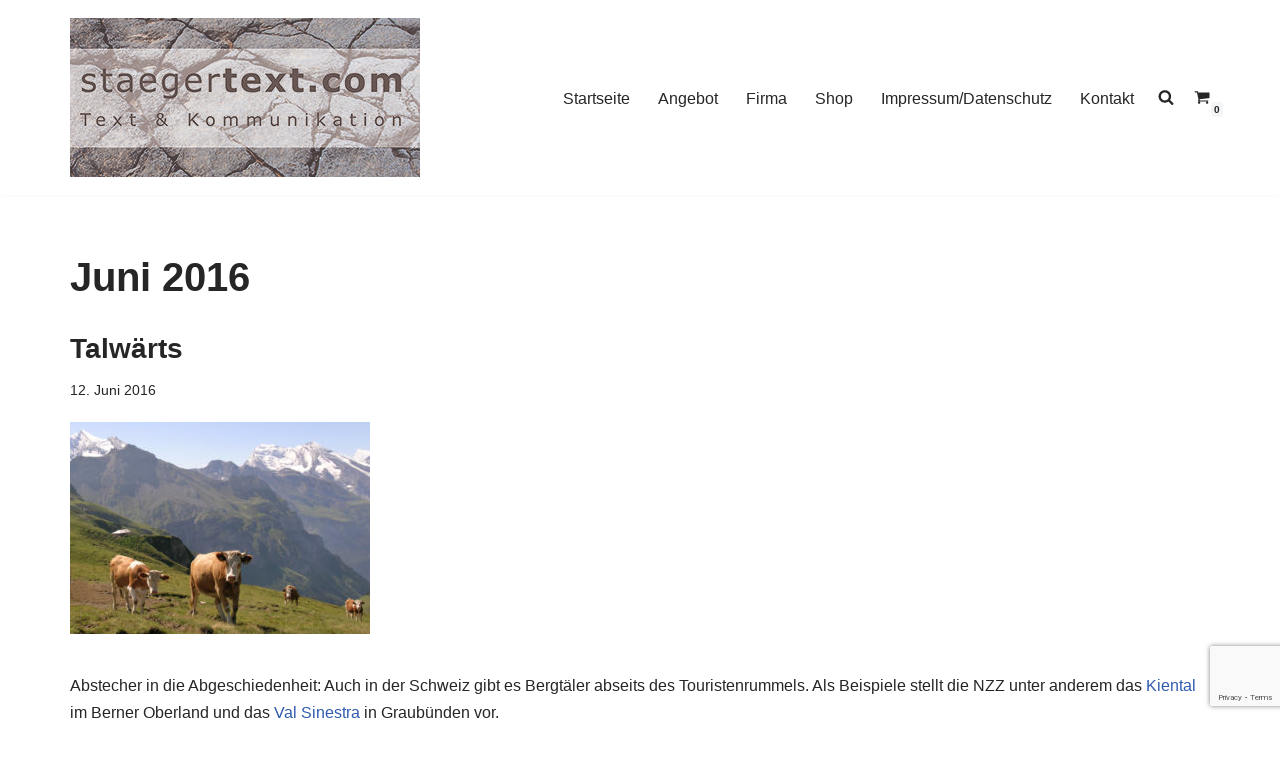

--- FILE ---
content_type: text/html; charset=utf-8
request_url: https://www.google.com/recaptcha/api2/anchor?ar=1&k=6Ld7JIQUAAAAAJcSgY01-ywbJULC7WdQ0FCKOu04&co=aHR0cHM6Ly9zdGFlZ2VydGV4dC5jb206NDQz&hl=en&v=PoyoqOPhxBO7pBk68S4YbpHZ&size=invisible&anchor-ms=20000&execute-ms=30000&cb=5wmz2f8th47x
body_size: 48719
content:
<!DOCTYPE HTML><html dir="ltr" lang="en"><head><meta http-equiv="Content-Type" content="text/html; charset=UTF-8">
<meta http-equiv="X-UA-Compatible" content="IE=edge">
<title>reCAPTCHA</title>
<style type="text/css">
/* cyrillic-ext */
@font-face {
  font-family: 'Roboto';
  font-style: normal;
  font-weight: 400;
  font-stretch: 100%;
  src: url(//fonts.gstatic.com/s/roboto/v48/KFO7CnqEu92Fr1ME7kSn66aGLdTylUAMa3GUBHMdazTgWw.woff2) format('woff2');
  unicode-range: U+0460-052F, U+1C80-1C8A, U+20B4, U+2DE0-2DFF, U+A640-A69F, U+FE2E-FE2F;
}
/* cyrillic */
@font-face {
  font-family: 'Roboto';
  font-style: normal;
  font-weight: 400;
  font-stretch: 100%;
  src: url(//fonts.gstatic.com/s/roboto/v48/KFO7CnqEu92Fr1ME7kSn66aGLdTylUAMa3iUBHMdazTgWw.woff2) format('woff2');
  unicode-range: U+0301, U+0400-045F, U+0490-0491, U+04B0-04B1, U+2116;
}
/* greek-ext */
@font-face {
  font-family: 'Roboto';
  font-style: normal;
  font-weight: 400;
  font-stretch: 100%;
  src: url(//fonts.gstatic.com/s/roboto/v48/KFO7CnqEu92Fr1ME7kSn66aGLdTylUAMa3CUBHMdazTgWw.woff2) format('woff2');
  unicode-range: U+1F00-1FFF;
}
/* greek */
@font-face {
  font-family: 'Roboto';
  font-style: normal;
  font-weight: 400;
  font-stretch: 100%;
  src: url(//fonts.gstatic.com/s/roboto/v48/KFO7CnqEu92Fr1ME7kSn66aGLdTylUAMa3-UBHMdazTgWw.woff2) format('woff2');
  unicode-range: U+0370-0377, U+037A-037F, U+0384-038A, U+038C, U+038E-03A1, U+03A3-03FF;
}
/* math */
@font-face {
  font-family: 'Roboto';
  font-style: normal;
  font-weight: 400;
  font-stretch: 100%;
  src: url(//fonts.gstatic.com/s/roboto/v48/KFO7CnqEu92Fr1ME7kSn66aGLdTylUAMawCUBHMdazTgWw.woff2) format('woff2');
  unicode-range: U+0302-0303, U+0305, U+0307-0308, U+0310, U+0312, U+0315, U+031A, U+0326-0327, U+032C, U+032F-0330, U+0332-0333, U+0338, U+033A, U+0346, U+034D, U+0391-03A1, U+03A3-03A9, U+03B1-03C9, U+03D1, U+03D5-03D6, U+03F0-03F1, U+03F4-03F5, U+2016-2017, U+2034-2038, U+203C, U+2040, U+2043, U+2047, U+2050, U+2057, U+205F, U+2070-2071, U+2074-208E, U+2090-209C, U+20D0-20DC, U+20E1, U+20E5-20EF, U+2100-2112, U+2114-2115, U+2117-2121, U+2123-214F, U+2190, U+2192, U+2194-21AE, U+21B0-21E5, U+21F1-21F2, U+21F4-2211, U+2213-2214, U+2216-22FF, U+2308-230B, U+2310, U+2319, U+231C-2321, U+2336-237A, U+237C, U+2395, U+239B-23B7, U+23D0, U+23DC-23E1, U+2474-2475, U+25AF, U+25B3, U+25B7, U+25BD, U+25C1, U+25CA, U+25CC, U+25FB, U+266D-266F, U+27C0-27FF, U+2900-2AFF, U+2B0E-2B11, U+2B30-2B4C, U+2BFE, U+3030, U+FF5B, U+FF5D, U+1D400-1D7FF, U+1EE00-1EEFF;
}
/* symbols */
@font-face {
  font-family: 'Roboto';
  font-style: normal;
  font-weight: 400;
  font-stretch: 100%;
  src: url(//fonts.gstatic.com/s/roboto/v48/KFO7CnqEu92Fr1ME7kSn66aGLdTylUAMaxKUBHMdazTgWw.woff2) format('woff2');
  unicode-range: U+0001-000C, U+000E-001F, U+007F-009F, U+20DD-20E0, U+20E2-20E4, U+2150-218F, U+2190, U+2192, U+2194-2199, U+21AF, U+21E6-21F0, U+21F3, U+2218-2219, U+2299, U+22C4-22C6, U+2300-243F, U+2440-244A, U+2460-24FF, U+25A0-27BF, U+2800-28FF, U+2921-2922, U+2981, U+29BF, U+29EB, U+2B00-2BFF, U+4DC0-4DFF, U+FFF9-FFFB, U+10140-1018E, U+10190-1019C, U+101A0, U+101D0-101FD, U+102E0-102FB, U+10E60-10E7E, U+1D2C0-1D2D3, U+1D2E0-1D37F, U+1F000-1F0FF, U+1F100-1F1AD, U+1F1E6-1F1FF, U+1F30D-1F30F, U+1F315, U+1F31C, U+1F31E, U+1F320-1F32C, U+1F336, U+1F378, U+1F37D, U+1F382, U+1F393-1F39F, U+1F3A7-1F3A8, U+1F3AC-1F3AF, U+1F3C2, U+1F3C4-1F3C6, U+1F3CA-1F3CE, U+1F3D4-1F3E0, U+1F3ED, U+1F3F1-1F3F3, U+1F3F5-1F3F7, U+1F408, U+1F415, U+1F41F, U+1F426, U+1F43F, U+1F441-1F442, U+1F444, U+1F446-1F449, U+1F44C-1F44E, U+1F453, U+1F46A, U+1F47D, U+1F4A3, U+1F4B0, U+1F4B3, U+1F4B9, U+1F4BB, U+1F4BF, U+1F4C8-1F4CB, U+1F4D6, U+1F4DA, U+1F4DF, U+1F4E3-1F4E6, U+1F4EA-1F4ED, U+1F4F7, U+1F4F9-1F4FB, U+1F4FD-1F4FE, U+1F503, U+1F507-1F50B, U+1F50D, U+1F512-1F513, U+1F53E-1F54A, U+1F54F-1F5FA, U+1F610, U+1F650-1F67F, U+1F687, U+1F68D, U+1F691, U+1F694, U+1F698, U+1F6AD, U+1F6B2, U+1F6B9-1F6BA, U+1F6BC, U+1F6C6-1F6CF, U+1F6D3-1F6D7, U+1F6E0-1F6EA, U+1F6F0-1F6F3, U+1F6F7-1F6FC, U+1F700-1F7FF, U+1F800-1F80B, U+1F810-1F847, U+1F850-1F859, U+1F860-1F887, U+1F890-1F8AD, U+1F8B0-1F8BB, U+1F8C0-1F8C1, U+1F900-1F90B, U+1F93B, U+1F946, U+1F984, U+1F996, U+1F9E9, U+1FA00-1FA6F, U+1FA70-1FA7C, U+1FA80-1FA89, U+1FA8F-1FAC6, U+1FACE-1FADC, U+1FADF-1FAE9, U+1FAF0-1FAF8, U+1FB00-1FBFF;
}
/* vietnamese */
@font-face {
  font-family: 'Roboto';
  font-style: normal;
  font-weight: 400;
  font-stretch: 100%;
  src: url(//fonts.gstatic.com/s/roboto/v48/KFO7CnqEu92Fr1ME7kSn66aGLdTylUAMa3OUBHMdazTgWw.woff2) format('woff2');
  unicode-range: U+0102-0103, U+0110-0111, U+0128-0129, U+0168-0169, U+01A0-01A1, U+01AF-01B0, U+0300-0301, U+0303-0304, U+0308-0309, U+0323, U+0329, U+1EA0-1EF9, U+20AB;
}
/* latin-ext */
@font-face {
  font-family: 'Roboto';
  font-style: normal;
  font-weight: 400;
  font-stretch: 100%;
  src: url(//fonts.gstatic.com/s/roboto/v48/KFO7CnqEu92Fr1ME7kSn66aGLdTylUAMa3KUBHMdazTgWw.woff2) format('woff2');
  unicode-range: U+0100-02BA, U+02BD-02C5, U+02C7-02CC, U+02CE-02D7, U+02DD-02FF, U+0304, U+0308, U+0329, U+1D00-1DBF, U+1E00-1E9F, U+1EF2-1EFF, U+2020, U+20A0-20AB, U+20AD-20C0, U+2113, U+2C60-2C7F, U+A720-A7FF;
}
/* latin */
@font-face {
  font-family: 'Roboto';
  font-style: normal;
  font-weight: 400;
  font-stretch: 100%;
  src: url(//fonts.gstatic.com/s/roboto/v48/KFO7CnqEu92Fr1ME7kSn66aGLdTylUAMa3yUBHMdazQ.woff2) format('woff2');
  unicode-range: U+0000-00FF, U+0131, U+0152-0153, U+02BB-02BC, U+02C6, U+02DA, U+02DC, U+0304, U+0308, U+0329, U+2000-206F, U+20AC, U+2122, U+2191, U+2193, U+2212, U+2215, U+FEFF, U+FFFD;
}
/* cyrillic-ext */
@font-face {
  font-family: 'Roboto';
  font-style: normal;
  font-weight: 500;
  font-stretch: 100%;
  src: url(//fonts.gstatic.com/s/roboto/v48/KFO7CnqEu92Fr1ME7kSn66aGLdTylUAMa3GUBHMdazTgWw.woff2) format('woff2');
  unicode-range: U+0460-052F, U+1C80-1C8A, U+20B4, U+2DE0-2DFF, U+A640-A69F, U+FE2E-FE2F;
}
/* cyrillic */
@font-face {
  font-family: 'Roboto';
  font-style: normal;
  font-weight: 500;
  font-stretch: 100%;
  src: url(//fonts.gstatic.com/s/roboto/v48/KFO7CnqEu92Fr1ME7kSn66aGLdTylUAMa3iUBHMdazTgWw.woff2) format('woff2');
  unicode-range: U+0301, U+0400-045F, U+0490-0491, U+04B0-04B1, U+2116;
}
/* greek-ext */
@font-face {
  font-family: 'Roboto';
  font-style: normal;
  font-weight: 500;
  font-stretch: 100%;
  src: url(//fonts.gstatic.com/s/roboto/v48/KFO7CnqEu92Fr1ME7kSn66aGLdTylUAMa3CUBHMdazTgWw.woff2) format('woff2');
  unicode-range: U+1F00-1FFF;
}
/* greek */
@font-face {
  font-family: 'Roboto';
  font-style: normal;
  font-weight: 500;
  font-stretch: 100%;
  src: url(//fonts.gstatic.com/s/roboto/v48/KFO7CnqEu92Fr1ME7kSn66aGLdTylUAMa3-UBHMdazTgWw.woff2) format('woff2');
  unicode-range: U+0370-0377, U+037A-037F, U+0384-038A, U+038C, U+038E-03A1, U+03A3-03FF;
}
/* math */
@font-face {
  font-family: 'Roboto';
  font-style: normal;
  font-weight: 500;
  font-stretch: 100%;
  src: url(//fonts.gstatic.com/s/roboto/v48/KFO7CnqEu92Fr1ME7kSn66aGLdTylUAMawCUBHMdazTgWw.woff2) format('woff2');
  unicode-range: U+0302-0303, U+0305, U+0307-0308, U+0310, U+0312, U+0315, U+031A, U+0326-0327, U+032C, U+032F-0330, U+0332-0333, U+0338, U+033A, U+0346, U+034D, U+0391-03A1, U+03A3-03A9, U+03B1-03C9, U+03D1, U+03D5-03D6, U+03F0-03F1, U+03F4-03F5, U+2016-2017, U+2034-2038, U+203C, U+2040, U+2043, U+2047, U+2050, U+2057, U+205F, U+2070-2071, U+2074-208E, U+2090-209C, U+20D0-20DC, U+20E1, U+20E5-20EF, U+2100-2112, U+2114-2115, U+2117-2121, U+2123-214F, U+2190, U+2192, U+2194-21AE, U+21B0-21E5, U+21F1-21F2, U+21F4-2211, U+2213-2214, U+2216-22FF, U+2308-230B, U+2310, U+2319, U+231C-2321, U+2336-237A, U+237C, U+2395, U+239B-23B7, U+23D0, U+23DC-23E1, U+2474-2475, U+25AF, U+25B3, U+25B7, U+25BD, U+25C1, U+25CA, U+25CC, U+25FB, U+266D-266F, U+27C0-27FF, U+2900-2AFF, U+2B0E-2B11, U+2B30-2B4C, U+2BFE, U+3030, U+FF5B, U+FF5D, U+1D400-1D7FF, U+1EE00-1EEFF;
}
/* symbols */
@font-face {
  font-family: 'Roboto';
  font-style: normal;
  font-weight: 500;
  font-stretch: 100%;
  src: url(//fonts.gstatic.com/s/roboto/v48/KFO7CnqEu92Fr1ME7kSn66aGLdTylUAMaxKUBHMdazTgWw.woff2) format('woff2');
  unicode-range: U+0001-000C, U+000E-001F, U+007F-009F, U+20DD-20E0, U+20E2-20E4, U+2150-218F, U+2190, U+2192, U+2194-2199, U+21AF, U+21E6-21F0, U+21F3, U+2218-2219, U+2299, U+22C4-22C6, U+2300-243F, U+2440-244A, U+2460-24FF, U+25A0-27BF, U+2800-28FF, U+2921-2922, U+2981, U+29BF, U+29EB, U+2B00-2BFF, U+4DC0-4DFF, U+FFF9-FFFB, U+10140-1018E, U+10190-1019C, U+101A0, U+101D0-101FD, U+102E0-102FB, U+10E60-10E7E, U+1D2C0-1D2D3, U+1D2E0-1D37F, U+1F000-1F0FF, U+1F100-1F1AD, U+1F1E6-1F1FF, U+1F30D-1F30F, U+1F315, U+1F31C, U+1F31E, U+1F320-1F32C, U+1F336, U+1F378, U+1F37D, U+1F382, U+1F393-1F39F, U+1F3A7-1F3A8, U+1F3AC-1F3AF, U+1F3C2, U+1F3C4-1F3C6, U+1F3CA-1F3CE, U+1F3D4-1F3E0, U+1F3ED, U+1F3F1-1F3F3, U+1F3F5-1F3F7, U+1F408, U+1F415, U+1F41F, U+1F426, U+1F43F, U+1F441-1F442, U+1F444, U+1F446-1F449, U+1F44C-1F44E, U+1F453, U+1F46A, U+1F47D, U+1F4A3, U+1F4B0, U+1F4B3, U+1F4B9, U+1F4BB, U+1F4BF, U+1F4C8-1F4CB, U+1F4D6, U+1F4DA, U+1F4DF, U+1F4E3-1F4E6, U+1F4EA-1F4ED, U+1F4F7, U+1F4F9-1F4FB, U+1F4FD-1F4FE, U+1F503, U+1F507-1F50B, U+1F50D, U+1F512-1F513, U+1F53E-1F54A, U+1F54F-1F5FA, U+1F610, U+1F650-1F67F, U+1F687, U+1F68D, U+1F691, U+1F694, U+1F698, U+1F6AD, U+1F6B2, U+1F6B9-1F6BA, U+1F6BC, U+1F6C6-1F6CF, U+1F6D3-1F6D7, U+1F6E0-1F6EA, U+1F6F0-1F6F3, U+1F6F7-1F6FC, U+1F700-1F7FF, U+1F800-1F80B, U+1F810-1F847, U+1F850-1F859, U+1F860-1F887, U+1F890-1F8AD, U+1F8B0-1F8BB, U+1F8C0-1F8C1, U+1F900-1F90B, U+1F93B, U+1F946, U+1F984, U+1F996, U+1F9E9, U+1FA00-1FA6F, U+1FA70-1FA7C, U+1FA80-1FA89, U+1FA8F-1FAC6, U+1FACE-1FADC, U+1FADF-1FAE9, U+1FAF0-1FAF8, U+1FB00-1FBFF;
}
/* vietnamese */
@font-face {
  font-family: 'Roboto';
  font-style: normal;
  font-weight: 500;
  font-stretch: 100%;
  src: url(//fonts.gstatic.com/s/roboto/v48/KFO7CnqEu92Fr1ME7kSn66aGLdTylUAMa3OUBHMdazTgWw.woff2) format('woff2');
  unicode-range: U+0102-0103, U+0110-0111, U+0128-0129, U+0168-0169, U+01A0-01A1, U+01AF-01B0, U+0300-0301, U+0303-0304, U+0308-0309, U+0323, U+0329, U+1EA0-1EF9, U+20AB;
}
/* latin-ext */
@font-face {
  font-family: 'Roboto';
  font-style: normal;
  font-weight: 500;
  font-stretch: 100%;
  src: url(//fonts.gstatic.com/s/roboto/v48/KFO7CnqEu92Fr1ME7kSn66aGLdTylUAMa3KUBHMdazTgWw.woff2) format('woff2');
  unicode-range: U+0100-02BA, U+02BD-02C5, U+02C7-02CC, U+02CE-02D7, U+02DD-02FF, U+0304, U+0308, U+0329, U+1D00-1DBF, U+1E00-1E9F, U+1EF2-1EFF, U+2020, U+20A0-20AB, U+20AD-20C0, U+2113, U+2C60-2C7F, U+A720-A7FF;
}
/* latin */
@font-face {
  font-family: 'Roboto';
  font-style: normal;
  font-weight: 500;
  font-stretch: 100%;
  src: url(//fonts.gstatic.com/s/roboto/v48/KFO7CnqEu92Fr1ME7kSn66aGLdTylUAMa3yUBHMdazQ.woff2) format('woff2');
  unicode-range: U+0000-00FF, U+0131, U+0152-0153, U+02BB-02BC, U+02C6, U+02DA, U+02DC, U+0304, U+0308, U+0329, U+2000-206F, U+20AC, U+2122, U+2191, U+2193, U+2212, U+2215, U+FEFF, U+FFFD;
}
/* cyrillic-ext */
@font-face {
  font-family: 'Roboto';
  font-style: normal;
  font-weight: 900;
  font-stretch: 100%;
  src: url(//fonts.gstatic.com/s/roboto/v48/KFO7CnqEu92Fr1ME7kSn66aGLdTylUAMa3GUBHMdazTgWw.woff2) format('woff2');
  unicode-range: U+0460-052F, U+1C80-1C8A, U+20B4, U+2DE0-2DFF, U+A640-A69F, U+FE2E-FE2F;
}
/* cyrillic */
@font-face {
  font-family: 'Roboto';
  font-style: normal;
  font-weight: 900;
  font-stretch: 100%;
  src: url(//fonts.gstatic.com/s/roboto/v48/KFO7CnqEu92Fr1ME7kSn66aGLdTylUAMa3iUBHMdazTgWw.woff2) format('woff2');
  unicode-range: U+0301, U+0400-045F, U+0490-0491, U+04B0-04B1, U+2116;
}
/* greek-ext */
@font-face {
  font-family: 'Roboto';
  font-style: normal;
  font-weight: 900;
  font-stretch: 100%;
  src: url(//fonts.gstatic.com/s/roboto/v48/KFO7CnqEu92Fr1ME7kSn66aGLdTylUAMa3CUBHMdazTgWw.woff2) format('woff2');
  unicode-range: U+1F00-1FFF;
}
/* greek */
@font-face {
  font-family: 'Roboto';
  font-style: normal;
  font-weight: 900;
  font-stretch: 100%;
  src: url(//fonts.gstatic.com/s/roboto/v48/KFO7CnqEu92Fr1ME7kSn66aGLdTylUAMa3-UBHMdazTgWw.woff2) format('woff2');
  unicode-range: U+0370-0377, U+037A-037F, U+0384-038A, U+038C, U+038E-03A1, U+03A3-03FF;
}
/* math */
@font-face {
  font-family: 'Roboto';
  font-style: normal;
  font-weight: 900;
  font-stretch: 100%;
  src: url(//fonts.gstatic.com/s/roboto/v48/KFO7CnqEu92Fr1ME7kSn66aGLdTylUAMawCUBHMdazTgWw.woff2) format('woff2');
  unicode-range: U+0302-0303, U+0305, U+0307-0308, U+0310, U+0312, U+0315, U+031A, U+0326-0327, U+032C, U+032F-0330, U+0332-0333, U+0338, U+033A, U+0346, U+034D, U+0391-03A1, U+03A3-03A9, U+03B1-03C9, U+03D1, U+03D5-03D6, U+03F0-03F1, U+03F4-03F5, U+2016-2017, U+2034-2038, U+203C, U+2040, U+2043, U+2047, U+2050, U+2057, U+205F, U+2070-2071, U+2074-208E, U+2090-209C, U+20D0-20DC, U+20E1, U+20E5-20EF, U+2100-2112, U+2114-2115, U+2117-2121, U+2123-214F, U+2190, U+2192, U+2194-21AE, U+21B0-21E5, U+21F1-21F2, U+21F4-2211, U+2213-2214, U+2216-22FF, U+2308-230B, U+2310, U+2319, U+231C-2321, U+2336-237A, U+237C, U+2395, U+239B-23B7, U+23D0, U+23DC-23E1, U+2474-2475, U+25AF, U+25B3, U+25B7, U+25BD, U+25C1, U+25CA, U+25CC, U+25FB, U+266D-266F, U+27C0-27FF, U+2900-2AFF, U+2B0E-2B11, U+2B30-2B4C, U+2BFE, U+3030, U+FF5B, U+FF5D, U+1D400-1D7FF, U+1EE00-1EEFF;
}
/* symbols */
@font-face {
  font-family: 'Roboto';
  font-style: normal;
  font-weight: 900;
  font-stretch: 100%;
  src: url(//fonts.gstatic.com/s/roboto/v48/KFO7CnqEu92Fr1ME7kSn66aGLdTylUAMaxKUBHMdazTgWw.woff2) format('woff2');
  unicode-range: U+0001-000C, U+000E-001F, U+007F-009F, U+20DD-20E0, U+20E2-20E4, U+2150-218F, U+2190, U+2192, U+2194-2199, U+21AF, U+21E6-21F0, U+21F3, U+2218-2219, U+2299, U+22C4-22C6, U+2300-243F, U+2440-244A, U+2460-24FF, U+25A0-27BF, U+2800-28FF, U+2921-2922, U+2981, U+29BF, U+29EB, U+2B00-2BFF, U+4DC0-4DFF, U+FFF9-FFFB, U+10140-1018E, U+10190-1019C, U+101A0, U+101D0-101FD, U+102E0-102FB, U+10E60-10E7E, U+1D2C0-1D2D3, U+1D2E0-1D37F, U+1F000-1F0FF, U+1F100-1F1AD, U+1F1E6-1F1FF, U+1F30D-1F30F, U+1F315, U+1F31C, U+1F31E, U+1F320-1F32C, U+1F336, U+1F378, U+1F37D, U+1F382, U+1F393-1F39F, U+1F3A7-1F3A8, U+1F3AC-1F3AF, U+1F3C2, U+1F3C4-1F3C6, U+1F3CA-1F3CE, U+1F3D4-1F3E0, U+1F3ED, U+1F3F1-1F3F3, U+1F3F5-1F3F7, U+1F408, U+1F415, U+1F41F, U+1F426, U+1F43F, U+1F441-1F442, U+1F444, U+1F446-1F449, U+1F44C-1F44E, U+1F453, U+1F46A, U+1F47D, U+1F4A3, U+1F4B0, U+1F4B3, U+1F4B9, U+1F4BB, U+1F4BF, U+1F4C8-1F4CB, U+1F4D6, U+1F4DA, U+1F4DF, U+1F4E3-1F4E6, U+1F4EA-1F4ED, U+1F4F7, U+1F4F9-1F4FB, U+1F4FD-1F4FE, U+1F503, U+1F507-1F50B, U+1F50D, U+1F512-1F513, U+1F53E-1F54A, U+1F54F-1F5FA, U+1F610, U+1F650-1F67F, U+1F687, U+1F68D, U+1F691, U+1F694, U+1F698, U+1F6AD, U+1F6B2, U+1F6B9-1F6BA, U+1F6BC, U+1F6C6-1F6CF, U+1F6D3-1F6D7, U+1F6E0-1F6EA, U+1F6F0-1F6F3, U+1F6F7-1F6FC, U+1F700-1F7FF, U+1F800-1F80B, U+1F810-1F847, U+1F850-1F859, U+1F860-1F887, U+1F890-1F8AD, U+1F8B0-1F8BB, U+1F8C0-1F8C1, U+1F900-1F90B, U+1F93B, U+1F946, U+1F984, U+1F996, U+1F9E9, U+1FA00-1FA6F, U+1FA70-1FA7C, U+1FA80-1FA89, U+1FA8F-1FAC6, U+1FACE-1FADC, U+1FADF-1FAE9, U+1FAF0-1FAF8, U+1FB00-1FBFF;
}
/* vietnamese */
@font-face {
  font-family: 'Roboto';
  font-style: normal;
  font-weight: 900;
  font-stretch: 100%;
  src: url(//fonts.gstatic.com/s/roboto/v48/KFO7CnqEu92Fr1ME7kSn66aGLdTylUAMa3OUBHMdazTgWw.woff2) format('woff2');
  unicode-range: U+0102-0103, U+0110-0111, U+0128-0129, U+0168-0169, U+01A0-01A1, U+01AF-01B0, U+0300-0301, U+0303-0304, U+0308-0309, U+0323, U+0329, U+1EA0-1EF9, U+20AB;
}
/* latin-ext */
@font-face {
  font-family: 'Roboto';
  font-style: normal;
  font-weight: 900;
  font-stretch: 100%;
  src: url(//fonts.gstatic.com/s/roboto/v48/KFO7CnqEu92Fr1ME7kSn66aGLdTylUAMa3KUBHMdazTgWw.woff2) format('woff2');
  unicode-range: U+0100-02BA, U+02BD-02C5, U+02C7-02CC, U+02CE-02D7, U+02DD-02FF, U+0304, U+0308, U+0329, U+1D00-1DBF, U+1E00-1E9F, U+1EF2-1EFF, U+2020, U+20A0-20AB, U+20AD-20C0, U+2113, U+2C60-2C7F, U+A720-A7FF;
}
/* latin */
@font-face {
  font-family: 'Roboto';
  font-style: normal;
  font-weight: 900;
  font-stretch: 100%;
  src: url(//fonts.gstatic.com/s/roboto/v48/KFO7CnqEu92Fr1ME7kSn66aGLdTylUAMa3yUBHMdazQ.woff2) format('woff2');
  unicode-range: U+0000-00FF, U+0131, U+0152-0153, U+02BB-02BC, U+02C6, U+02DA, U+02DC, U+0304, U+0308, U+0329, U+2000-206F, U+20AC, U+2122, U+2191, U+2193, U+2212, U+2215, U+FEFF, U+FFFD;
}

</style>
<link rel="stylesheet" type="text/css" href="https://www.gstatic.com/recaptcha/releases/PoyoqOPhxBO7pBk68S4YbpHZ/styles__ltr.css">
<script nonce="N95tpQQ7osKK1h-n8NNcFg" type="text/javascript">window['__recaptcha_api'] = 'https://www.google.com/recaptcha/api2/';</script>
<script type="text/javascript" src="https://www.gstatic.com/recaptcha/releases/PoyoqOPhxBO7pBk68S4YbpHZ/recaptcha__en.js" nonce="N95tpQQ7osKK1h-n8NNcFg">
      
    </script></head>
<body><div id="rc-anchor-alert" class="rc-anchor-alert"></div>
<input type="hidden" id="recaptcha-token" value="[base64]">
<script type="text/javascript" nonce="N95tpQQ7osKK1h-n8NNcFg">
      recaptcha.anchor.Main.init("[\x22ainput\x22,[\x22bgdata\x22,\x22\x22,\[base64]/[base64]/[base64]/KE4oMTI0LHYsdi5HKSxMWihsLHYpKTpOKDEyNCx2LGwpLFYpLHYpLFQpKSxGKDE3MSx2KX0scjc9ZnVuY3Rpb24obCl7cmV0dXJuIGx9LEM9ZnVuY3Rpb24obCxWLHYpe04odixsLFYpLFZbYWtdPTI3OTZ9LG49ZnVuY3Rpb24obCxWKXtWLlg9KChWLlg/[base64]/[base64]/[base64]/[base64]/[base64]/[base64]/[base64]/[base64]/[base64]/[base64]/[base64]\\u003d\x22,\[base64]\\u003d\x22,\x22YMK1McKHwrfCo8KDOw/[base64]/BlrDmi5cwpYyw73ClMOGNR01TMOFNTXDkXzCsAd6BQgZwoB3wrXCrhjDrBXDh0R9wrjCtn3Dk2dqwosFwr3CvjfDnMKYw5QnBHIbL8KSw7LCjsOWw6bDt8OYwoHCtl01asOqw5hUw5PDocKFFVVywp/DiVAtW8Kcw6LCt8ONJMOhwqAUK8ONAsKkendTw4YGHMO8w6XDoRfCqsO2eCQDZSwFw7/[base64]/w6F9wpBxw4DDhcK1bMKKwp/CuV7CusKIRHnDg8O0wrMnJg7Cm8K0MsO7C8Kzw6PCr8KdcAvCr2zCqMKfw5kYwoR3w5tLblsrKglswpTCqjTDqgtGTipAw4EtYQAANcO9N0Ntw7YkGxoYwqYQX8KBfsKnfiXDhlHDlMKTw63DhEfCocOjGQQ2E1/CgcKnw77Dk8KcXcOHB8Oow7DCp33DnsKEDEbCjMK8D8O5wo7DgsOdewLChCXDsnnDuMOSUsO0dsOfeMO6wpclLcO5wr/CjcOUcTfCnAkbwrfCnFkLwpJUw6nDicKAw6IQFcO2wpHDvlzDrm7DuMKMMkteacOpw5LDj8KiCWVBw5zCk8KdwqF2L8Oww5bDh0hcw7jDmRc6wr3DrSo2wo1HA8K2wr8ew5llXMOxe2jCrTtdd8KWwq7CkcOAw4zCvsO1w6VbTC/CjMOqwp3Cgzt3UMOGw6ZoTcOZw5Z2ZMOHw5LDpzB8w41PwrDCiS9nYcOWwr3Di8OoM8KZwrnDlMK6fsOEwqrChyFic3EMdSjCu8O7w5d1LMO0LCINw4fDmV/DkC/DkV4BRMK3w7IbdcKawrcfw5XDtcO9E2rDicKzeWDCk0fCvcOHJcOkw4rCp3QZwpLCscOFw7HCgsKKw6/Ci1wLLcOIFGBdw4jCmsKSworDj8KVwqHDmMKHwqcdw7JcFMK8w5/[base64]/CosO0wqM+wrsgOCVwbk9Kw6PDhlnDpB3CjD/CpcKSPDt5R1dnwo5bwqtLDcKFw5lie1fCssK4w6/CjsKqdcO9S8Obw6nCmcKcwrDDkWDCm8O/wo3DnMO0KzUTwoDCm8KuwpLDnG47w4fDp8KbwoPCiHg9wr4EZsK0DDrCrsOmwoIRHsK8fmvDokonPXgnO8K6w7QecD3Do3LDgANiJQ5/TyfCm8Oow53CkyzCkAkgNgpFwqkzHWkKwqzCgcKpwoFew7pRw5/[base64]/Cq8O/fF/Ctk/[base64]/[base64]/DsRHDqG9LZMKzw5LChcKJw7HCn8Obw6XCqsKZacKBwo7DgFHDoi3DkcOYUcKdLMKPIT14w7bDljbDn8OUDcK/Z8KeJAkaQsOTGcOAeQfDiw9bQMOqw4XDmsOaw4TCkVEow4stw5MBw5MHwrzCiWXDkT0Xw43Dsj7CmMOWUi49w6diw60xwpMgJcKrwpopF8KTwpPCoMO1B8KsNwEAwrLCrsODewdhA2vCrcKEw5zCmwTDiB3Ct8OCDzbDlcKSw6XCqAxGfMOIwrd8VnIXIcK/wpzDhRTDgHYTwq8LRsKfUBJWwqbCuMO3b3gibQ/DrsKIOSDCiQrCrMOHaMOGcWQhwp54c8KuwoDChzlAC8OYNcOyNmDCnMKgw4lnw5XCnX/DoMKIw7UBVgpEw77DtMKpw7p2w683ZcOPbWYywojCmsKxYRzDvDDDpAhFVcOlw6B2K8ODdXpMw7PDjDZpVcKFUMOIwr/DucO5E8Kvw7HDi0jCu8OOF2EZaisQfFXDtzDDgsKvGMOJJMO0QWbDsXkjSRZ/NsOzw6lyw5zDpgxfKF86HcKGwoEeSjwYEgk9w6wLwpNpMidfSMKswphIwpk1HGBMOQtuID3DrsO3F3tQwrnClMKxdMKlV1/CnB7CoQRBQVnDh8OfRMKTWMO2wpvDv3jDqy16w5bDlyrDpcKxwqtmYcOYw7BswoIVwqXDs8K+wrHCkMKJPcORbhMDPMOSEkBcdMKaw4/DlSvCncOwwrHCicKdUjLCtw4adcONEn7CucOLPMO7QEbCnMOKYsOeQ8Kuw6XDvgklw7Q7woHCj8Kmw49rXAjCgcO5w7ooSA4yw7M2TsO+IFfDgsOjbwdnw4zCo1AaEcONZVrDsMO3wpbCnwXChhfCt8O9w5rDvXkVQ8OrB0rCoTfDrsKAw7IrwpLDiMOww6sPKE/[base64]/[base64]/w63CqcKcwoMew67CrsOAwq7DqhBQZ2kXFxwVXBLDs8OxwofCkcO2ZgRiIiHClsKWOmJ/w4p3YnN2w6EmSjlzLsKFw4HCrw4ufcOJaMOHIMK2w7tzw5bDiQ5Rw67DscO/QcKMKsK6IMOSwo0ERzLCsznCnMK1cMOVJkHDvWoyNg1XwpQyw4TDlMK8w4JXWMKIw6luw5PCgyhqwqvDuwzDm8OOGR9vwqV/KFBKwq/DkDrDtcOdFMOVS3AMVMO5w6DCv1/CksOZUsKbwpXDp1rDpGV/NcKsATPCucKuwroDwqTDm2HDkllhw4l/[base64]/DvAxew73Dqz/[base64]/DswURO2/DmsKMw48Mw4c/w4/CkMKswp/DmsK5YcOqWyZZw5FYwoQew7EPw5cdwo3DhDnCoQrDi8Odw7NCa2dWwpzDv8KYXsOkc38Uwq0+NwUub8OQfl0zY8OOZMOAw7/Dl8KudjLCo8KdbzVRX0Bcwq7CuhrDjwfDrX0kb8KMdSnCilleQ8KkHcOlH8Opw6nCgMKTMU04w6XClMOTw7oCWgl2X23CjQ1Yw7zDhsKnennCrllODhjDmQ3DgcKfHSB4c3TDuk5uw5wowp/CosOtwrrDuj7DhcKgEcO1w5DCigEtwpPCp23DgXw7VlrDnTB+wqsDEMOuw7oYw5V+w6oew5s8w7YSEcKhwr4pw5XDpCMiHzHDicOGRMOlf8O8w44fPcOEYTLCkUQ3wrPCszbDs0M8w7Mww6A7NBY0SSDDkS/DosO0OMOZGTfDi8KCw4dDHjgSw5/DosKNVwTDqwJyw5bDmMKZwonCqsKMQ8KQZVwkXzJSw48Kw7h+wpNswojCkz/DtV/[base64]/DgyJNwp11DcKrOTc0McOGwqDDqcOhwp/DjsKXSsOLwopCYcKaw5bDtcOLwp7CgmUPZUfDqH0Nw4LCijjCt20LwpAPbcODwp3CjcKZwpXCmMOSCmTDuSM+wrrDrMOhM8OLw7Qdw7LDpHrDjT3CnkLCjUBcX8OSVSXDhC11wonCmlg/wrxMwoEwLWfDn8O0K8OZT8KQZcO6Y8KQZ8ObXzFhf8K9DcOmQERIw5bCuQPCkn/CgT/CkRPChWJlw6AcMsOKRnwKwpHCvTt8EXTCo1kpwo3Dm2XDkMOow7/CpUEGw5TCoQ4dw53CoMOzw5/CtsKpNTTCjcKpLxkawockwrdIwqTDjB7CvSHDgGZ3WMKgw7MscMKPwrMldlzDoMOiLB5eBMOXw5TCoCXCkSc3JF9swo7CmMOtZcOcw6xlwpIcwroew75uUsKaw67Dk8ORAyDDsMOHwrnCgMOrHG3CtsOPwo/DokDDgE/CvcO9AzgiWcKbw6VDw4/CqH/Du8OaScKCQh3CqWjDjsO1GMOkcRQWwr1DLcOSw5RdFcKlNz0hwp3CgMOPwqF4wqc5bnvDgVAgwobDscKawrLDm8Kywq5GQAzCusKYCmMLwpfCkMKXBypIDsOGwp/CiErDqcOLVEYtwpvCm8KhH8OETHbCgsOxw73DsMKww7TDqU4lw79efAlOw5llVFASM0zDkMKvB3PCtUfCqWLDosOqX0HCtMKgEArDh0LDhXoFKcOjwozDqEvDkV5iPUTDsTrDhcKOw7lkDG4wNMOHRMKiwqfCg8OiJyLDhxDDmcOLO8O8wovDisK/[base64]/[base64]/[base64]/Cs8KTwqhHWjJ/LcKMw5/DvAPDrMOxIBnDnSYVw4fDusKawpA0w6HCgMO1wo3DtR/[base64]/DusKPw5RowobDkMOXw4ZXwps9wocHw4fCmFtyw75Bw4HDgMKJw4bDpzzCgBjCkR7DmULDqcOwwpzCi8K7wrYffjU6JhF2cknDmA7Dr8Oew4XDjcKoecKbw61UPwXCgGgfFCPDlX8VTsOGD8K/Jw/CknnDkDPCmG/[base64]/Ctgx0KsOOwo7Dp0jChsK8fsOZEsOzw6bDi8KpGMKSw6Jmwr/CtA/Cl8KCORAJDSMVwrUvHC0Pw4cKwplWBMKjPcODwqocNmrCiwzDkXHCu8OZw65yYwlnwrbDtMKHHsK8PsKbwq/CrcKBVnddKiLCk1HCpMKfcMOrbsKuW0rCjcKpZMO6T8KNFcK7wr7DlQ/CuwMVdMKZw7TClBHCsXxMwqHCv8K6w47CssKldVHCt8OFw70TwpjCs8KMwobDunrDuMKhwp7Dnh/Ck8KZw7HDnmLDpMKyfUzCh8KawpbDiGTDnRbDvgUsw6glTsOea8OIwqLChRnCvcOIw7ZPH8Khwr3CrcKJRmYqw5rDuXLCtMKgw7xHwqsVHcKiNcK+JsOofg03wqFXKcKgwoDCoW/CpBhCwoHChMK4LcOuw4spQ8O1UiQRwp9Rwrk8bsKvGsK0YsOkX2pywrvClcOBH3I5TFROHmxWUVLCl3sOE8KAd8O1w7bCrsKDbj4wRMOzA38QacONwrjDiicaw5JMVD/DoUJoJiLDp8KPw4/Cv8KtOS/[base64]/[base64]/DgsOaw5nDn8K4GEMgw7AXKDfDhWjDlcO5JsKawq/DqzXDsMOuwq9/wqIRwoQYwp9Fw4jCv1dcw702NDYhwrnCtMKQw7HCnsO8wofDkcK3w7Yha147d8OSw7k7RGlSDQlUGUTDsMKOwpoAW8KXw4UtccKRVlbCvRjDnsKDwoDDk14qw5rCpjB0GsKyw63DoUIBPMKcX2PDqcOKwq/DusK3L8OfSsOBwoXCtwXDqjp5HzLDqMKNEsKuwqzDuG3DiMKmw5V7w6nCrm/[base64]/IsO9wqwLw7hqDG1Sw5MYw5zCnsKPw6bClcOXwqlDNsKdw6RewrLDlcOewqQmdMOtF3HDj8KTwrVUMcKyw6vCn8OcfMKpw7p6w5how6lJwrDDn8KGw4IKw4DCinXDsn14w4zDoFzDqjNfdDXCoSDDt8KJw7PClS/[base64]/Do0kjw4bCkkU8wqfDtAZXNhXDmMO1w6I4w6tPPH3CoTRbwrHCrCZiHVzCgMKbw4/DomgSfMKAw7VEw4bCh8Kww5LDosOSN8O1wrBDPcKpYMKaQsKeNlIVw7LDhsKrD8KXQTV5F8O+Jj/DqsOLw7MhBSDCkmfDjBTCvMO+worDhB/DrXHCq8KXwrh+w7pfwpZiwoHCssKfw7PDpzdbw7VtUU7DgMKNwqJIXGIpf2N7YDzDu8KyfwUyIChlTMOeOsOSIsK5WR7CtcOvGzPDkcKDB8Kbw4TDpjJwAXk+wqEnA8OXwpPCkD9KUMK/[base64]/CiiPDrMOkwqw3Fz7CtmXCjcKgwrlYN3AswqQFSVrChhDCjcOgUXkNwovDpzY4blweQUwgYCvDjid/[base64]/[base64]/[base64]/DoBQUw6zDgjtXQcOnwp/DjXIHJh1iw7DDocOefAgaF8O/PMKMwpHCglvDvsOnNcOowo17w4PCrMKAw4XDuFrCg3zDhcOawoDCgUrCunbCisKpw4wyw4h9wrUIdxMvw6vDvcKsw5c4wpLDssKJQMOJwoZTRMO0wqUMGVDCvXM4w50dw4ktw7gTwrnCg8OHC23Cql/Dpj/CtxPDnMKaw4jCt8KJQ8KSVcOCfHZBw6Nww77Cq1DDnsKDKMOCw6New6HDrS5IPRHDpDXCkiVMwojDoz4+JxbDg8KGFDBNw4JxZ8OXHHnCnhV6JcOvw5lOw67DmcKwdx3DtcKgwolRLsKTTQDDoxdBwrtLw6N3M0c+w6/[base64]/DrMOaw71Tw59rwrrDqsKrWhkQWMO0LjHCjCnDkMO+wrVFEl3CtcKdV0PDjcKDw4Yxw4RdwoRQBFzDvMOvNMKSVcKebm8dwprCvlF1CTDCnhZKOMK8STJawpLCsMKbD3HDtcKyEsKpw6HCjsOtGcO+wpU+wq/CscKTLcONwoTCksKDH8KnLUfDjSbDnTctTsKQw77DoMOhw5RRw4E+FsKSw4k6YDTDnBhhNMOMB8K6VhEUw6dqWcOqAsK9wonCm8K1wph2cBDCscOzwrnCiS/DpnfDlcOnCcKkwojCk2fDlU/DhEbCviEVwpsWZsO4w5HDqMOSw54jwqXDkMK5YRBQw7dofcODUWcdwqEAw7zDkHZ1XmzCoRzCqsKQw6pAUMOuwroVw6VGw6DDo8KBCl8Bwq7CqE4pd8KOB8O+bcO4wqHDlEodQcK5wqPDr8OQN2dHw7HCrMO4wqBAdMOrw4/Cvzsad17DpA/[base64]/DvMOUwoLCkmpewqjDnyjDmCTChy0LCGpwwqLCmnzCrsK9Q8OCwroNU8KkHsO1wrvCu1JvYmQxGMKfw6oCw71JwqhUw4zDtjbCl8OVwrcLw77CnEwSw6wWXsObOwPCiMK9w5/DmyPDo8Kiw6LCny59wpxJwqAdwpxXwrMdCMOwHEXDomjCvsOTZFXCqsK3wqvCjsOyCRN8w4TDhD5mWS/[base64]/[base64]/DlCrCkcKyBVAtT8Krw77DoVRTwrnDisOVwo3Ds8KADzDCjVZlET1qWCfDrFTCr0vDulZhwqs7wqLDhMOLWQMBw67DmsOfw6UgAmfDj8KgeMOUZ8OLHsK3wqFzJ3kbw60Xw6XDghjCocOaZsK5wr7CqcOMw5HDkxZYT1g1w6tiIsOXw4stPA/DlzDCg8OLw6nDncKXw5nCt8K5FmfDgcKfwqDDlnLCsMOaCljCp8O/w6/[base64]/wrQPTMK5ecK1dXPDrMKKwq1vwqrCjTnCoGXCrsKXwo9yw5BUH8KwwrzDiMKEGMKjccOfwpTDv1YDw6prWz5KwpQ/[base64]/CkcKOeQPCi8KCwp5Fw6l0wrfDq8KLQXVRF8OlPHHCjG9ZIcKmFDbCg8OMwqJ+SyzCn2PCmkDCoVDDmhU2w7Z4w6XCrnbCgTRZLMO8fTwvw4nCrMKyPHjCni7DpcOww7UHwoMzw7AbBibCnD7DisKtw6NmwpRgbCggw4IzZsO5VcOtPMObwpAwwofDhQE5wo/DocKkSATChcKFw7twwqvCpsK6DcKWQVjCuj/DvR3CvEPCmRXDvlZiw6pXwo/DmcO+w70swoUiJ8OaIytYw7HCjcO6w6XDok5Sw5s5w6zCp8OhwodfZ0DCrsK1bMODw4MIwrjCi8OjNsK/MTFNw6UPZn8xw4fCu2fDnRvCgcK/[base64]/DiAXDqjfCusO9MVVhZ8KGBMKfaSYKMUcMwo3CoEsTw6TDvMOIwpsuw5TCncKPw4wnH3o2CcOxw6DDjRxkG8OdGzIkEg0Xw4ldKsK1w7HDrAYSZE5pDMOIwpsiwr4bwqXCmMObw5MAasO/M8OHOSjCsMOTw4BnOsOjDgE6b8ONMAfDkQgpw6AsGcO5MMOswrBrOQQDdcOJHUrDsUJfWT/DimjCiSkwasOBwqbDrsKyfjE2wrk1w79gw5d5eBcvwo04wrTCvgHDoMOyDVYSTMOKBB51wpcbWiInCghCW1oIScK/c8OAVcOyLkPCoQbDgF1ewowgWyo2wp/DtsKSw5/Dt8KbfnrDkj1Bwq1Xw6NRT8KqbFvDrnIodsOqIMK8w7HDsMKkRWgLHsO4M15cwoLDrUAPATtPPG0Va0EwKsOjXsKtw7E7EcOuJMO5NsKVBsOATMOLEMKxFMO+wrMMw4AXFcOsw75tFgVaF3RCEcKjZS95BX95wqLDtMK8w6pMw4Q/w6wawqskLQlaWUPDpsKhw7cWRGzDssOte8Khwr3DrsO+fMOjSQPDohrChA9zw7LCnsKdXnTCk8KBQcOBwosww57CqScSwrwJM0kHw73DokTCncKaCsOQw6nCgMO/woHCsDXDv8KybsOpwoIXwqPDr8Kdw7bCh8OxMMKqXDpRZcKVdjDDpDPCosK+d8OOw6LCiMOIJVwsw57DqMKWwqwcw4TDuhHDu8KrwpDDtsKVw6nDtMOrw5g1Ri4cL1zDt3N1wrkewoh9V3lSNQ/[base64]/CrsOFw6ZjD0DCrsKPw6/DtwF6Gk4qw5fCvjl0w5HCqzHDqMKswppCYEHCkcOlP1/CucOxZ2PCtRPCs1tlXsK7w6/[base64]/K8Ktw5UODRrDtcOLw5nCq8K7w6jCohvCoTvDgV7Di2/CoTjCusOcwpDDtXzCkjxmQcKuwoDChzTClVrDpUA3w4M/wp/DhMOOw5TDqjsvd8Oaw77Dg8O5I8O/wp7DrsKmw6LCtQddw6xlwqpjw7l/wrDCgjUzw5pLBQPDkcKfOm7DtGbDocKILMOiw4cAw5JHAMKzwonDp8OICV7Ckzo0LgTDjR9Uw6A9w5nDh3MRGnLCoR8kJMKZV0pXw7VpDAhQwrfDoMK8JHA/[base64]/wrkJYWrCu8KMwoh9Nm8TP8O+w7jDtXXCtsOWwr1Xcx/Cs2xqw4FuwqReNMOhCQHDllnCq8OvwoQ8wp1fJxLCqsOzRWrCosOtw6LCl8O4OXFZCMOKwozDsHhKVHYlw4s2JHHDoFPCnz97ccOKw78fw5vDtm/[base64]/Cp8Owwr1LNhDCo8KZR8OLWz3CpMOYwp7CiDckwrjDiE9/wqHCnRg8wqfClcKqwogtwqAzwpbDpcK7VcOvw4DDvAlnw7E6w6xnw6TCrcO+wo4xw6wwE8Kkan/DpUfDo8K7w4hkw6hDw4E8w4tMVCxVUMKSPsOZwogcHUHDtg/DtMOITCEJJ8KYIFtZw68uw73DssOEw4HClMKqCMKWUcOaTmjDtsKoLcKmwqvCqMO0PsOYwpvCs1nDv0/DgwHDlzUtFcK1GcO4JBDDnMKLA20Fw53CsD3Cnn9VwrPDo8KWw6orwoPCsMOQP8K/FsK4JsOywpMlZiDCildhRBrCmMOSXhpcK8K/wp43wqs6ScOEw7Ziw592wr5jdcO5IcKiw4NrexNlw4xDwrLCt8OXQ8O3clnCnsOLw4A5w5XDjcKGf8O9w4/DpMOJwo5+wq3Co8K7NRbDmWQRw7DClMOfUzF6N8O3XxLCr8KBwrwiw47Dk8OewoggwrrDoS9vw69pwqEgwrQXdB/Cl37CgnvCsE3Cv8O6ZEzDsmFWesKYcDbChMO8w6w6BRNPenFEJMOxwqPCgMOgPivDoWUwSWgyZSHCqwkRAQozElYvd8KBGHvDm8ORPsK5wpXDm8KNbEUfFgjClsOuaMKXw5DDkEXCuGnCoMOLw47CsxtYDsK/wojCinXCmnjDucKRw4PDssOsV2VNLVjDklNOfhNadcO7wpHCtXAUZkl/eRfCosKTbsOiYsOEbMKhIMOuwq92CAvDl8OGNVrCu8K7w78QE8Ojw7R2wpXClGcZwpfDplYlQsOhfsOMdMOBSkbCu3TDuSBHwpLDphLCllQdAX/DhcKuJMOZdj/DvnxfNsKHwrRRLR3CqCdbw4tUw5HCg8O5wpsncHvChznCjjoUwoPDkCAFwo7DhElZwojCvEM2w6rChngNwqhQwoQPwokXwo5/w4IacsKjwrrDshHCmsOlPsKEU8KHwqPClR9GWSkIYMKTw4zCpcORA8KRwqFHwp0edzNKwpzCuAQfw6PCsT9Mw6jCvhtUw5tow7/DhhN+wqEGw6nDocK+cHHCigVQf8OZdMKUwoTCqcODaQYaF8O8w6DDnBXDi8KSwojDucODfcKUNzwGSwAvw4fDoFd7w4bDgcKqwox/[base64]/fREQFcKrwq3CrEPDu3fCkRMzwoUgwojCiMODCsKXAC7Ds04lbsOaworCjWxSXWsNwrvCigpTw4BVHnPDgUHCmkUAfsOYw63CmsOqw4YdMwfDm8KUwrrDj8OpCMOCQsOZXcKHwpXDkGrDqhTDv8OfJcOaElnCvzNYA8OWwrMkEcO/wrM5K8Kyw4tLwq91E8OWwoDDt8KZEx8Mw7/DhMKLAi/Dl3fCjcOiKDnDrhxIIXZQwqPCuUXDhx3Dqz5QQX/[base64]/VMO6PT5UDMKmwonDrR/Ds2fCtHnCgl9CP8OXUsO+w59pw5MIwpc0IHrCgsK8RFTCnsKUecO9wp5fw70+N8Ksw67DrcKNwojDiFLDicKUw4zCl8KOXlnDrGgHfMOjwq3DqsKAw4Z9VwYlOg/Ctz9TwrvChl8tw7nDsMO2w7DCksKCwrXDvE3Dl8Klw5vDgmTCpFXCjMKmJjd6wq5LTmzCo8OAw4jCiVjDimjDl8OiIhZ6woENw5AZRyIRX3ohfxF1CcKzO8OwD8KHwqTClTPCk8O8w6ZecDNePlHCvTcgw7/Cg8Oiw7vCtltWwqbDkX9ew6TCiF10w5AaSMKPwrBVEMKOw7USZwYIwoHDmFxuL0UEUMK3w5JqYAsmPMKwQxTCgsKtB3fCocKAOsOnCEPDicKmw6R6F8K3w6V1w4DDhGNpw4bCl1nDj1/CscKtw7XCrCJIJMOdw7AKWj3Cq8KAFHYZwpUJGMOJZWBqQMOQw55zYMKlwpzDmVHCjMO9wqcUw65QG8Oyw7Z9WkMwciV/[base64]/woR/w4E1McOfw6fCr8KAwpjCl8KOWW8gwrvClsKYch/DjMOMw5Mrw5rDu8KXw4MYLU/CicOSYBbCiMKKw618ayh5w4VkBsKmw5DCp8OaIloSwpZSYcObwpguD31hwqV8LUnCscKhZSjChWVxUsKIwrzCksK5wp7Cu8K9wrIvw4zDg8KZw49uw6vDk8KwwrDDpMKwBR0hw7bDk8O0w4/DhAopFj8xw4/Ds8OcPVvDim/Co8OFSz3DvsObPcOFwrbDosO8w4LCmcOLwoJBwpAowoNkwp/[base64]/CuMOvw7XDlmDDgcOyZgbDtTdswoVPw7NLwoLCtMK0wqQUGMKtaU3CmRfCgi/CnhLDqUc7w43DvcOUPiA2w5EabsOdwoI1OcORZGN1bMKrLsOHbMO1woHCnkzClk90I8O6OwrChsKswpvCpUEiwq1vMsO6JcOnw5HDgRxKw6PDiVxhw5bCgsKSwqnDj8O+wrjDh3TDojNmw6fCnQnDosKFOFw6w5zDrsKSAiLCtsKew6hCA1/DhljCrcKiw6jCuzskw6nCnkDCvsOjw7YzwoE/w5vDjQkMNsKuw63Dmzk6SMKce8KzeiPDhMKvFW7CocKbwrAFwp9UYBnCnMOhw7AnTcOtw706ecOKFsO3IsOWfjN+wohGwpRAw73ClEDCqBTDocOxwrfCl8OiBMKJwrLDpRzDk8O9BsOBUU80HSUbOsK9wozCggMBw7DChkrCnTTCpB19wpvDrsKaw6VAD3Y/[base64]/CjRclwpt9wr/CgCDCsXB2wrrDgcKgwqnDrRx/wq0cSsKXLMOHw4d+D8KUDFxcw7fChR3CicKcwokycMKuGXtnw5UowpQlPRDDhmkAw6Ixw6ZZw7fCmmDClVRHw5DDqgAkFW3CinRNwqLCsEjDvk7CusKqRXAvw6HCqzvDpjnDisK7w7HCt8K4w7pbwphfRhnDrWVrw5nCo8KwKMK4wq/ChcK8wqIAGsKaMsKPwoB/w68OfwgvfjfDkcOjw5fDoVrCrmTDrBfCim0jRWkbdRjCsMKmax4Qw6XCvcO7wrZQDcOSwoZ8ZTvCpHkMw5bCo8OMw7zDh3oufx3CrEVhwpEvasOEwpPCowvDlMOOw4EYwrtWw4dRw44ewpnDl8ORw5vChMOvA8KuwpRPw6TCngYldsK5LsK/[base64]/wq5Jw75Yw4XCjmPDjGhnw4AVBi/Dln0kRcOAwrjDlUkdw7/[base64]/DhMK3w5h8w4rDkcKwwr0UIsOpAsO6w5PDm8Kzwq9LUn8yw490w47CgB/CoD4mUjwIFHLCl8KJVsKjw71/[base64]/[base64]/DtMOwwo5Lw4TDtjMNVUnCgcO5w5piAEZ8w5JVw654EcK9w4bDgm8ww7BFNlfDi8O9w5dTw4PCgcKRecK4GHVYBnhmXMOuw5zCrMKucUNkwr4Pwo3DpsOGw71ww4XDqgN9wpLDsxTDnmnCs8KMw7oSwr/CkMKcwpQkw7/[base64]/DgsKAwpFTS8ORw77Co8Oiw5ouSyvDuHg9CV9kw7Azw590w7XCs1bCp24bHhbDjsOPUBPCrnbDrMO0PhfCm8KQw4nCjMK/ZGkvJlpUA8KMwogiARvCmlJ8w4fDim1Jw5QxwrbDhcOWA8Ojw67Di8KvGHfCjMOrKcKtwqFCwobDgsKVUU3ClWNYw6DDukxTV8KlFndHwpbDiMO9wo3Cg8O1BC/CqGAHAcK2UsKWSMOFwpE+Ly3Co8O3w5zDj8K7woDCjcKtwrYkFsKzwp7DhsO3eRLCosKUfsOIw6RewpnCp8KuwqF3KsOCWMKWwqYpwojCvsO7V2jDr8Ogw4jCuH5cwrk9XsOpwrIrcijDm8KMOhsaw4LCngVTwqjDhwvCnx/Dg0HCgzdXw7zDo8OdwoHDqcO+wqUUHsOoXMOuEsKGBVLCkcKfBw56wpbDsX9gwroxCgsgIGEkw7LCksOEwpLDtsKXw7FSw5czTzEXwqxlcTvCucOrw77DocKOw5zDnAbDvkEHw4PCk8OJGsOuSTDDp0jDqUXCv8O9a1gTbW/[base64]/[base64]/ChTVjwoB0RTlCwoDDjMKYN8Klw4IHw5nDmcOgwoDCmgVlMsKuH8OSIR7DuFTCsMOIwrnDrMK1wq/DpcODBmxxwpl6RDJlR8OkWHjClcO9CsK1TMKDw57DtGzDn1k8wrNSw79owrHDnHZEHsOwwqvClVVHw6d8EMKyw6nCv8O+w7cJSsK4JRl1wqTDqcOGB8KgasOYBsKswpgGw7/DlWQEw5V3FxIVw4nDqsOEwoDCs0BuVcKDw4TDosKmecOnJ8OrXRI1w5xrw4HCgsKaw6/[base64]/[base64]/CucKaUcOdw7/DtlnDg2k4w447w6dmwoo/dMOaW8OnwqkiH2rDgU/[base64]/DklDDvMKifMOuC8OoTcO+YS7Dglk2wp1HeMOFFAYlezdAwqzCvsKkDC/[base64]/MWctwpjDj3HDoCTDucKNw4/ClMKowqQvw6I4GcKow4zCucKPeVnDqDBUwpTDqXRBw7s2ScOJfsKlNC0OwqNrUsOhwrfCqMKLL8O8AsKHwoJeR2vCv8KyBcKLc8KEJ1IHwqpfw5wMHcO/[base64]/[base64]/Ch8O4wpA4wo3DuUPDgiPCpwLDlsKgNEjClsKtAsKsTcOwD2cxw5zCkhzDqAwVw7HCg8O7wptIKMKiJQ5iAsKqw7g7wrnChMO3QsKJektWwq/DqEPDr1ouDybDksOGw4xRw7V6worCr3vCn8O2Z8O2woAnG8O4B8KhwqTDumxhA8O4VV/CpB7CthQefMKxw7DDnGAETsKywpkUJsOGSjvChMKgGcK6bcO3FCLCgsOyFMOmRUsPZzTCgcK5CcKjwr54IHluw7sjWcKsw6/[base64]/wqrDp1xnw5oFwqAtw50Qw5XClxzClcK+LljDuE3DpcKCHXrDu8KgYivCqsO3JF8Dw5LCkFjCoMOKBsKAfkzCn8KNw5jCrcKrwp7DlAc5Y2cBZsKKFAoLwpU4IcOjw5lsdFM+wp/[base64]/DlcKlZ3XCqC88VcOPagXDgcKXwojDmm43f8KtS8Oswq8VwoTDqsOsSz8iwpbCrsOvw68DNDnCn8KEw55Mw4fCrsKIIMOmfxF6woDCocO3w4F/wqDCn3nDhzQwacK0woA9G0QOBcKOHsO2wrHDkMKhw4HDo8KzwqpEw4bCpcO2NsOoIsOjcjHChMOqwo9CwoZLwrJETR/ClzHCpGBUIcOYU1zDg8KINcKzQXLChcOfA8K6a0bDnsK/fTrDuEzCrMOIFMOvPB/[base64]/Dt1LDnsOfw792ahJqwqDCn8OkwrTDiyMUEB/[base64]/Dk3fCicK0wqYzAX7Cj8K6CcKtRGl/[base64]/DjcODwrMIwpLCn2d+JcKASAXDpRldGADClAvDscK3w6HCgsO2w4PDqTfCtEMKZsOowpTCusKoYsKBw55rwoLDuMOFwp9Xwoskw7lTM8O3wpRxa8O/woEZw5pOT8Knw6VPw6DDjU8bwq3Ds8Kpf1/CsTRsGzbChcKqScOPw4PCr8OkwowfDV/DkcORw5nCtcKjfcK2CXjCslVhw6F3w57Cp8KnwoLCncOTSMOnw6tPwpR6w5XCqMOfOGZvGChowqp6w5sbw7TCtMOfw7HDkznCvXXDtcKRVAfCjcKXVsOoaMKeX8OmSSTDvsOiwosxwobCgWxnBSPCvsKJw6cddsKcdWjCtBLDsVotwp9/bCFMwqsyesOGBlvCgQzClcOtw4FzwoYhw6nCpW7DhsKXwrhhw7djwq5Dw7luRCHCl8KYwowxWcKgT8O5wpx8egZ6GhADDcKkw50/w4nDt2QPwqXDqh4FccKwOsOwVcKvVsOuw6poOcKhwpg1w4XCu3hOwq0gG8K5wok3fQhZwqJlLW7DjnBXwrtjb8O+wrDCr8K+M1Bcw5VzODjCvDfDvsKLw5Qgw7pEw5nDiFLCjcOowrXDp8O+WTkqw6/DoGrDpMOpGwjCnMOTMMKewoLCjn7Cs8OqCMOXHUXDg2hkwrbDt8KSb8O8w77DqcOSw7fDr1clwpjClRk3woNIw61qw5bCoMOTDm/Dq3BIZCoVSDpVd8O3wq4hIMOOw5t9w6XDksOeGMOywpNKEwElw7lGHTV0w5oUG8OfBAsRwr7DicKpwpMPUcOMS8Okw4DDhMKtwpB9w6jDrsKKB8KwwovDrH/CkwQ+FcOMEzDCpD/[base64]/CsMOvFSfDmsODTT4owr9Owqs4wrvCs1XDqsO4wo8OYcOvPcORNMKNYMOZW8KeSMKICMKuwok7wokkwrwlwoJGesOJfGHCnsK7bmwWaBgyIMORf8K0McKOwo5WYmLCpzbCmkHDgcO/[base64]/[base64]/wqTCnwDDqMOwSSLDrMOhcn7DncOsVntYIMOmVsKxwq3CqMOuw6/Cn21PJEjDn8O/wrt4wo7ChWHCucKjw4zDtcOdwoctwrzDjsKFRy/DsT1DER3DuDBHw7ZeJE/DmxXCosKsSwzDpcKhwqQxMmR/L8OOJsOTwo7CjMKXwqLCuVYgFk3ClMKgPsKBwpFRenbCn8Oewp/Coh8WWgfCv8OefsKnw43Djydzw6hnwqLDpMKyf8Ouwp3DnHvCtj4ew6vDgRJVwrTDgMKxwr/ChsKnRcOfwrnDmkTCsHrCmmFmw4XDk3XCvcKMKngCWMObw6/DgSxPEDPDosOcM8K0wqHDnyrDnMONG8OwHH5lU8ODW8OQMik4SMOUccONwrHCo8OfwpDDjSEbw4Fzw6/DqMOPCMKtT8KJSMOiRMK5R8K0wq7Djl3CtjTDiEluPcOSw4XCncO8woTDu8KVVMO4wrDDj2YqLhHCuCnDgh5KMMKxw5jDsAjCs3kwJcOtw7E\\u003d\x22],null,[\x22conf\x22,null,\x226Ld7JIQUAAAAAJcSgY01-ywbJULC7WdQ0FCKOu04\x22,0,null,null,null,1,[21,125,63,73,95,87,41,43,42,83,102,105,109,121],[1017145,101],0,null,null,null,null,0,null,0,null,700,1,null,0,\[base64]/76lBhnEnQkZnOKMAhk\\u003d\x22,0,0,null,null,1,null,0,0,null,null,null,0],\x22https://staegertext.com:443\x22,null,[3,1,1],null,null,null,1,3600,[\x22https://www.google.com/intl/en/policies/privacy/\x22,\x22https://www.google.com/intl/en/policies/terms/\x22],\x22r5fsVqB9ZkofrbwYhrWx3jMX6mDEzltbSZpqiKb4aXk\\u003d\x22,1,0,null,1,1768616456108,0,0,[228],null,[246,117,42,123],\x22RC-IqNqXM_rQFefDA\x22,null,null,null,null,null,\x220dAFcWeA7rIha1ZZanTU3-URCjPXT_WWYPCTAp7E_t7gV-Hv_n1NZEzucOdASmAd9wiPIdbmKvv_FAkO3PRsi0KOo6Fhi9TtH1Hw\x22,1768699256198]");
    </script></body></html>